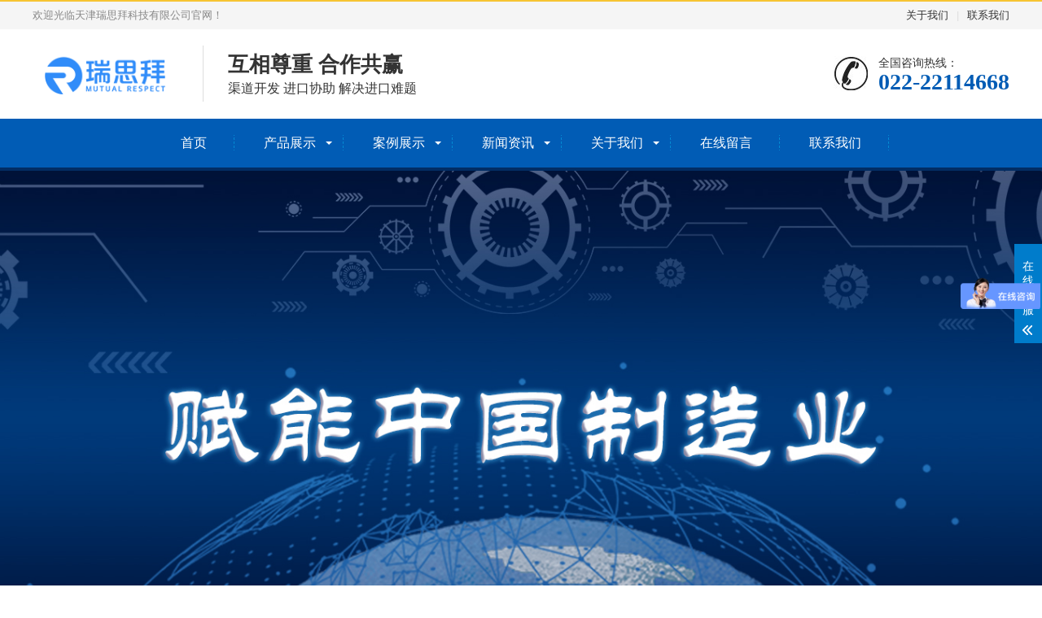

--- FILE ---
content_type: text/html; charset=utf-8
request_url: http://rissby.com/
body_size: 8023
content:
<!DOCTYPE html>
<html lang="zh-CN">
<head>
<meta charset="UTF-8">
<meta http-equiv="X-UA-Compatible" content="IE=edge,chrome=1"/>
<meta name="renderer" content="webkit|ie-comp|ie-stand" />
<meta name="viewport" content="width=device-width, initial-scale=1.0, maximum-scale=1.0, user-scalable=0">
<meta http-equiv="Cache-Control" content="no-transform"/> 
<meta name="applicable-device" content="pc">
<meta name="MobileOptimized" content="width"/>
<meta name="HandheldFriendly" content="true"/>
<title>天津瑞思拜科技有限公司官网</title>
<meta name="keywords" content="MP FILTRI过滤器,BOWMAN冷却器,RELIANT引伸计,MONTA胶带,HII气动增压泵,GOPA气缸,R.B ANNIS退磁机,Tensitron张力计" />
<meta name="description" content="天津瑞思拜科技有限公司主营MP FILTRI过滤器,BOWMAN冷却器,RELIANT引伸计,MONTA胶带,HII气动增压泵,GOPA气缸,R.B ANNIS退磁机，Tensitron张力计原装进口，资质齐全。" />
<link rel="stylesheet" href="/skin/css/animate.min.css">
<link rel="stylesheet" href="/skin/css/swiper.min.css">
<link rel="stylesheet" href="/skin/css/style.css">
<script src="/skin/js/jquery.min.js"></script>
<script src="/skin/js/wow.min.js"></script>
<script src="/skin/js/swiper.min.js"></script>
<script src="/skin/js/js.js"></script>
</head>
<body>
<div class="header">
  <div class="topbar">
    <div class="container">
      <ul>
        <li><a href="/about/">关于我们</a></li>
        <li class="pipe">|</li>
        <li><a href="/contact/">联系我们</a></li>
      
      </ul>
      <span>欢迎光临天津瑞思拜科技有限公司官网！</span> </div>
  </div>
  <div class="container clearfix"> <a href="javascript:;" class="menu-btn"><span></span></a>
    <div class="logo img-center"><a href="/" title="天津瑞思拜科技有限公司"><img src="/skin/images/logo.jpg" alt="天津瑞思拜科技有限公司"></a></div>
    <div class="text"><strong>互相尊重 合作共赢</strong>渠道开发 进口协助 解决进口难题</div>
    <div class="tel">全国咨询热线：<strong>022-22114668</strong></div>
  </div>
  <div class="nav">
    <div class="container">
      <ul>
        <li><a href="/">首页</a></li>
                <li class="dropdown "><i class="arr"></i><a href="/pro/" target="_self">产品展示</a>
                    <div class="dropdown-box">
                        
						<p><a href="/pro/pro1/">气动液压、流体控制</a></p>
						
						<p><a href="/pro/pro2/">机械传动</a></p>
						
						<p><a href="/pro/pro3/">仪器仪表</a></p>
						
						<p><a href="/pro/pro4/">控制测量</a></p>
						
						<p><a href="/pro/pro5/">机械设备及配件</a></p>
						
						<p><a href="/pro/gongjujihaocai/">工具及耗材</a></p>
						
						<p><a href="/pro/xincailiao/">新材料</a></p>
						
                      </div>
                  </li><li class="dropdown "><i class="arr"></i><a href="/case/" target="_self">案例展示</a>
                    <div class="dropdown-box">
                        
						<p><a href="/case/case1/">客户见证</a></p>
						
						<p><a href="/case/case2/">合作客户</a></p>
						
                      </div>
                  </li><li class="dropdown "><i class="arr"></i><a href="/news/" target="_self">新闻资讯</a>
                    <div class="dropdown-box">
                        
						<p><a href="/news/companynews/">公司动态</a></p>
						
						<p><a href="/news/tradenews/">行业资讯</a></p>
						
						<p><a href="/news/baike/">常见百科</a></p>
						
                      </div>
                  </li><li class="dropdown "><i class="arr"></i><a href="/about/" target="_self">关于我们</a>
                    <div class="dropdown-box">
                        
						<p><a href="/about/About us/">公司简介</a></p>
						
						<p><a href="/about/honor/">荣誉资质</a></p>
						
						<p><a href="/about/qiyefengcai/">企业风采</a></p>
						
                      </div>
                  </li><li class=""><a href="/feedback/" target="_self">在线留言</a>
                        
                  </li><li class=""><a href="/contact/" target="_self">联系我们</a>
                        
                  </li>
              </ul>
    </div>
  </div>
</div>
  <script>
var _hmt = _hmt || [];
(function() {
  var hm = document.createElement("script");
  hm.src = "https://hm.baidu.com/hm.js?b28ef6c105260cb4749571ee6eb9e6f3";
  var s = document.getElementsByTagName("script")[0]; 
  s.parentNode.insertBefore(hm, s);
})();
</script>
<div class="swiper-container banner">
  <div class="swiper-wrapper">
    <div class="swiper-slide" style="background-image: url(/uploads/220308/1-22030Q60621144.jpg);"></div><div class="swiper-slide" style="background-image: url(/uploads/220308/1-22030Q60514438.jpg);"></div><div class="swiper-slide" style="background-image: url(/uploads/220308/1-22030Q60535Z9.jpg);"></div>		
      </div>
  <div class="swiper-pagination"></div>
</div>
<div class="yunu-sou" style="display: block">
  <div class="container clearfix">
    <div class="hot"> <strong>热门关键词：</strong> <a href="/pro/pro1/">气动液压、流体控制</a><a href="/pro/pro2/">机械传动</a><a href="/pro/pro3/">仪器仪表</a><a href="/pro/pro4/">控制测量</a><a href="/pro/pro5/">机械设备及配件</a><a href="/pro/gongjujihaocai/">工具及耗材</a> </div>
    <div class="hform">
      <form action="/plus/search.php" method="post">
        <input type="text" name="q" placeholder="请输入关键字...">
        <button type="submit">搜索</button>
      </form>
    </div>
  </div>
</div>
<div class="section">
  <div class="container clearfix">
    <div class="section-title wow fadeInUp"><small>技术支持 系统集成 售后保障</small>全面满足客户的需求</div>
    <div class="in-prd-cate wow fadeInUp">
            <dl>
        <dt><a href="/pro/pro1/">气动液压、流体控制</a></dt>
        <dd>
          <ul>
                        
                        <li><a href="/pro/pro1/1/">液压和气动执行机构</a></li>
                        
                        <li><a href="/pro/pro1/guolvshebeijipeijian/">过滤设备及配件</a></li>
                        
                        <li><a href="/pro/pro1/2/">阀门</a></li>
                        
                        <li><a href="/pro/pro1/3/">泵</a></li>
                        
                        <li><a href="/pro/pro1/4/">管路及接头</a></li>
                                     
          </ul>
        </dd>
      </dl><dl>
        <dt><a href="/pro/pro2/">机械传动</a></dt>
        <dd>
          <ul>
                        
                        <li><a href="/pro/pro2/1/">电机</a></li>
                        
                        <li><a href="/pro/pro2/2/">减速机</a></li>
                        
                        <li><a href="/pro/pro2/3/">传动轴、联轴器</a></li>
                        
                        <li><a href="/pro/pro2/zhoucheng_daogui/">轴承、导轨</a></li>
                                     
          </ul>
        </dd>
      </dl><dl>
        <dt><a href="/pro/pro3/">仪器仪表</a></dt>
        <dd>
          <ul>
                        
                        <li><a href="/pro/pro3/1/">液体分析仪器</a></li>
                        
                        <li><a href="/pro/pro3/2/">气体分析仪器</a></li>
                        
                        <li><a href="/pro/pro3/gutifenxiyiqi/">固体分析仪器</a></li>
                        
                        <li><a href="/pro/pro3/qitayiqiyibiao/">其他仪器仪表</a></li>
                                     
          </ul>
        </dd>
      </dl><dl>
        <dt><a href="/pro/pro4/">控制测量</a></dt>
        <dd>
          <ul>
                        
                        <li><a href="/pro/pro4/1/">流量检测</a></li>
                        
                        <li><a href="/pro/pro4/yalijiance/">压力检测</a></li>
                        
                        <li><a href="/pro/pro4/wuweijiance/">物位检测</a></li>
                        
                        <li><a href="/pro/pro4/wenshidujiance/">温湿度检测</a></li>
                        
                        <li><a href="/pro/pro4/kongzhiyibiao/">控制仪表</a></li>
                                     
          </ul>
        </dd>
      </dl><dl>
        <dt><a href="/pro/pro5/">机械设备及配件</a></dt>
        <dd>
          <ul>
                        
                        <li><a href="/pro/pro5/1/">胶机胶枪</a></li>
                        
                        <li><a href="/pro/pro5/lingqueqi/">装配设备</a></li>
                        
                        <li><a href="/pro/pro5/qiegeji/">切割机</a></li>
                        
                        <li><a href="/pro/pro5/shaifenji/">筛分机</a></li>
                                     
          </ul>
        </dd>
      </dl><dl>
        <dt><a href="/pro/gongjujihaocai/">工具及耗材</a></dt>
        <dd>
          <ul>
                        
                        <li><a href="/pro/gongjujihaocai/jiechajian/">接插件</a></li>
                        
                        <li><a href="/pro/gongjujihaocai/jingujian/">紧固件</a></li>
                        
                        <li><a href="/pro/gongjujihaocai/gongju/">工具</a></li>
                        
                        <li><a href="/pro/gongjujihaocai/haocai/">耗材</a></li>
                                     
          </ul>
        </dd>
      </dl><dl>
        <dt><a href="/pro/xincailiao/">新材料</a></dt>
        <dd>
          <ul>
                        
                        <li><a href="/pro/xincailiao/PEM_zhizijiaohuanmo/">PEM-质子交换膜</a></li>
                        
                        <li><a href="/pro/xincailiao/tuoqimo/">脱气膜</a></li>
                                     
          </ul>
        </dd>
      </dl>
         </div>
    <div class="in-prd-con wow fadeInUp">
      <ul class="list-1 clearfix">
        <li>
          <div class="wrap"> <a href="/pro/118.html"  title="DOSTMANN" class="img-cover"><span style="background-image: url(/uploads/220223/1-22022314492I41.png);"></span></a>
            <div class="text">
              <h4><a href="/pro/118.html"  title="DOSTMANN">DOSTMANN</a></h4>
              <p> <a href="http://wpa.qq.com/msgrd?v=3&uin=1909306612&site=qq&menu=yes" target="_blank" class="bt">立即咨询</a> <a href="/pro/118.html"  title="DOSTMANN" class="bt">查看详情</a> </p>
            </div>
          </div>
        </li>
<li>
          <div class="wrap"> <a href="/pro/pro4/195.html"  title="<strong>SUNVIC</strong>" class="img-cover"><span style="background-image: url(/uploads/allimg/230215/1-2302151421230-L.png);"></span></a>
            <div class="text">
              <h4><a href="/pro/pro4/195.html"  title="<strong>SUNVIC</strong>"><strong>SUNVIC</strong></a></h4>
              <p> <a href="http://wpa.qq.com/msgrd?v=3&uin=1909306612&site=qq&menu=yes" target="_blank" class="bt">立即咨询</a> <a href="/pro/pro4/195.html"  title="<strong>SUNVIC</strong>" class="bt">查看详情</a> </p>
            </div>
          </div>
        </li>
<li>
          <div class="wrap"> <a href="/pro/166.html"  title="<strong>KLAXON</strong>" class="img-cover"><span style="background-image: url(/uploads/allimg/221114/1-2211141126050-L.jpg);"></span></a>
            <div class="text">
              <h4><a href="/pro/166.html"  title="<strong>KLAXON</strong>"><strong>KLAXON</strong></a></h4>
              <p> <a href="http://wpa.qq.com/msgrd?v=3&uin=1909306612&site=qq&menu=yes" target="_blank" class="bt">立即咨询</a> <a href="/pro/166.html"  title="<strong>KLAXON</strong>" class="bt">查看详情</a> </p>
            </div>
          </div>
        </li>
<li>
          <div class="wrap"> <a href="/pro/315.html"  title="<strong>EXAIR</strong>" class="img-cover"><span style="background-image: url(/uploads/allimg/250416/1-2504161336440-L.jpg);"></span></a>
            <div class="text">
              <h4><a href="/pro/315.html"  title="<strong>EXAIR</strong>"><strong>EXAIR</strong></a></h4>
              <p> <a href="http://wpa.qq.com/msgrd?v=3&uin=1909306612&site=qq&menu=yes" target="_blank" class="bt">立即咨询</a> <a href="/pro/315.html"  title="<strong>EXAIR</strong>" class="bt">查看详情</a> </p>
            </div>
          </div>
        </li>
<li>
          <div class="wrap"> <a href="/pro/311.html"  title="<strong>CIGWELD</strong>" class="img-cover"><span style="background-image: url(/uploads/allimg/250212/1-2502121119250-L.jpg);"></span></a>
            <div class="text">
              <h4><a href="/pro/311.html"  title="<strong>CIGWELD</strong>"><strong>CIGWELD</strong></a></h4>
              <p> <a href="http://wpa.qq.com/msgrd?v=3&uin=1909306612&site=qq&menu=yes" target="_blank" class="bt">立即咨询</a> <a href="/pro/311.html"  title="<strong>CIGWELD</strong>" class="bt">查看详情</a> </p>
            </div>
          </div>
        </li>
<li>
          <div class="wrap"> <a href="/pro/318.html"  title="<strong>IHI Connectors</strong>" class="img-cover"><span style="background-image: url(/uploads/250520/1-250520091RK31.jpg);"></span></a>
            <div class="text">
              <h4><a href="/pro/318.html"  title="<strong>IHI Connectors</strong>"><strong>IHI Connectors</strong></a></h4>
              <p> <a href="http://wpa.qq.com/msgrd?v=3&uin=1909306612&site=qq&menu=yes" target="_blank" class="bt">立即咨询</a> <a href="/pro/318.html"  title="<strong>IHI Connectors</strong>" class="bt">查看详情</a> </p>
            </div>
          </div>
        </li>
		         
      </ul>
    </div>
  </div>
</div>
<div class="section bg1">
  <div class="container">
    <div class="section-title wow fadeInUp"><small>瑞思拜-全球优秀工业品集成专家</small>为您全方位提供解决方案</div>
    <ul class="in-jjfa clearfix">
            <li class="wow fadeInUp"> <a href="/about/honor/">
        <div class="img-cover"><span style="background-image: url(/skin/images/fa3.jpg);"></span>
          <p>资质证书、荣誉证书</p>
        </div>
        <div class="text">
          <p>进出口权</p>
          <p>报关单</p>
          <p>产地证明</p>
          <span class="more">查看更多</span> </div>
        </a> </li>
      <li class="wow fadeInUp"> <a href="/about/honor/">
        <div class="img-cover"><span style="background-image: url(/skin/images/fa2.jpg);"></span>
          <p>现场技术交流</p>
        </div>
        <div class="text">
           <p>售前技术支持</p>
            <p>定制化解决方案</p>
            <p>一对一全程服务</p>
          <span class="more">查看更多</span> </div>
        </a> </li>
      <li class="wow fadeInUp"> <a href="/about/honor/">
        <div class="img-cover"><span style="background-image: url(/skin/images/fa1.jpg);"></span>
          <p>完善的售后服务</p>
        </div>
        <div class="text">
          <p>质保期内免费维修更换</p>
          <p>产品检测，校准
</p>
          <p>产品终身售后服务</p>
          <span class="more">查看更多</span> </div>
        </a> </li>
      <li class="wow fadeInUp"> <a href="/about/honor/">
        <div class="img-cover"><span style="background-image: url(/skin/images/fa4.jpg);"></span>
          <p>瑞思拜客户覆盖全国</p>
        </div>
        <div class="text">
            <p>瑞思拜客户已覆盖全国</p>
            <p>国内24小时客服售前售后服务</p>
            <p>72小时定制可行性解决方案</p>
          <span class="more">查看更多</span> </div>
        </a> </li>
        
    </ul>
  </div>
</div>
<div class="section">
  <div class="container clearfix">
    <div class="section-title wow fadeInUp">瑞思拜产品广泛应用在各行业</div>
    <ul class="hy-menu wow fadeInUp">
      <li class='active'> <a href="javascript:;">
        <h4>电子电工<small>1</small></h4>
        <p>线性马达、热敏开关、弱电检测、精密零部件</p>
        </a> </li>
<li> <a href="javascript:;">
        <h4>电力行业<small>2</small></h4>
        <p>高低压控制器、电力检测设备、继电器、变压器</p>
        </a> </li>
<li> <a href="javascript:;">
        <h4>能源冶金<small>3</small></h4>
        <p>液位计、振动器、工业遥控系统、温湿度跟踪系统</p>
        </a> </li>
<li> <a href="javascript:;">
        <h4>石油石化<small>4</small></h4>
        <p>流量计、沙检测仪、颗粒度检测仪、能谱仪、传感器、压力表</p>
        </a> </li>
<li> <a href="javascript:;">
        <h4>生物医药<small>5</small></h4>
        <p>取样器、电导率分析仪、物位测量、压力监测</p>
        </a> </li>
<li> <a href="javascript:;">
        <h4>汽车制造<small>6</small></h4>
        <p>机械手臂、喷涂系统、自动化传输系统、自动化控制系统</p>
        </a> </li>
<li> <a href="javascript:;">
        <h4>食品饮料<small>7</small></h4>
        <p>杀菌系统、流量监测、食品级阀门、执行器、定位器</p>
        </a> </li>
<li> <a href="javascript:;">
        <h4>轨道交通<small>8</small></h4>
        <p>电器控制系统、信号系统、网络传输系统、自动化控制系统</p>
        </a> </li>
<li> <a href="javascript:;">
        <h4>船舶行业<small>9</small></h4>
        <p>液压马达、绞车系统、打捞设备、探测设备、流体控制</p>
        </a> </li>

    </ul>
    <div class="hy-con swiper-container wow fadeInUp">
      <div class="swiper-wrapper">
        <div class="swiper-slide">
          <div class="img-center"><img src="/uploads/220318/1-22031Q02J3950.jpg" alt=""></div>
        </div>
<div class="swiper-slide">
          <div class="img-center"><img src="/uploads/220318/1-22031Q01A2494.jpg" alt=""></div>
        </div>
<div class="swiper-slide">
          <div class="img-center"><img src="/uploads/220318/1-22031Q0061X38.jpg" alt=""></div>
        </div>
<div class="swiper-slide">
          <div class="img-center"><img src="/uploads/220318/1-22031Q002393W.jpg" alt=""></div>
        </div>
<div class="swiper-slide">
          <div class="img-center"><img src="/uploads/210517/1-21051G1301J61.jpg" alt=""></div>
        </div>
<div class="swiper-slide">
          <div class="img-center"><img src="/uploads/210517/1-21051G14030312.jpg" alt=""></div>
        </div>
<div class="swiper-slide">
          <div class="img-center"><img src="/uploads/210517/1-21051G13511U4.jpg" alt=""></div>
        </div>
<div class="swiper-slide">
          <div class="img-center"><img src="/uploads/210517/1-21051G12641J5.jpg" alt=""></div>
        </div>
<div class="swiper-slide">
          <div class="img-center"><img src="/uploads/210517/1-21051G12555958.jpg" alt=""></div>
        </div>

      </div>
    </div>
  </div>
</div>
<div class="section bg2">
  <div class="container">
    <div class="section-title wow fadeInUp"><small>天津瑞思拜科技有限公司</small>是一家专注服务制造业的集成公司</div>
    <ul class="in-rz clearfix wow fadeInUp">
      <li>
        <div class="wrap">
          <div class="inner">
            <p>源头直采，与国外厂家直接合作</p>
          </div>
        </div>
      </li>
      <li>
        <div class="wrap">
          <div class="inner">
            <p>技术支持，选型服务、定制化产品及服务</p>
          </div>
        </div>
      </li>
      <li>
        <div class="wrap">
          <div class="inner">
            <p>质量保证，质保期内质量问题可直接更换</p>
          </div>
        </div>
      </li>
      <li>
        <div class="wrap">
          <div class="inner">
            <p>售后服务，支持现场安装、调试、培训讲解</p>
          </div>
        </div>
      </li>
      <li>
        <div class="wrap">
          <div class="inner">
            <p>金石为开，专注于进口工业品销售及服务</p>
          </div>
        </div>
      </li>
      <li>
        <div class="wrap">
          <div class="inner">
            <p>种类齐全，库存充足，一站式采购</p>
          </div>
        </div>
      </li>
    </ul>
    <div class="in-rz-tel wow fadeInUp">
      <p>现在向瑞思拜科技进行咨询了解：<strong>022-22114668</strong></p>
      <a href="http://wpa.qq.com/msgrd?v=3&uin=&site=qq&menu=yes" target="_blank" class="btn">在线咨询</a> </div>
  </div>
</div>
<div class="section bg3">
  <div class="container">
    <div class="section-title wow fadeInUp"><small>瑞思拜-全球优秀工业品集成专家</small>互相尊重、合作共赢是我们的宗旨</div>
    <dl class="in-about clearfix wow fadeInUp">
      <dt class="img-center"><img src="/skin/images/contact-1.jpg" alt=""></dt>
      <dd>
        <h4>天津瑞思拜科技有限公司<small>Tianjin Risby Technology Co. , Ltd.</small></h4>
        <p></p>         </dd>
    </dl>
  </div>
</div>
<div class="section">
  <div class="container">
    <div class="in-news clearfix">
      <div class="item wow fadeInUp">
        <div class="tit"> <a href="/news/companynews/" class="more">more +</a> 公司动态<small>/ Dynamic</small> </div>
        <div class="img-center">		<a href="/news/companynews/309.html"  title="<strong>天津瑞思拜科技有限公司正式成为德国DOSTMANN的授权代理商</strong>"><img src="/uploads/allimg/250123/1-250123115A60-L.png" onerror="javascript:this.src='/skin/images/nopic.jpg';" alt=""></a></div>

        <div class="list">
          <ul>
            <li><a href="/news/companynews/286.html"  title="<strong>天津瑞思拜科技有限公司成为美国KINGSTON安全阀正式授权代理商</strong>"><strong>天津瑞思拜科技有限公司成为美国KINGSTON安全阀正式授权代理商</strong></a></li>
<li><a href="/news/companynews/301.html"  title="<strong>天津瑞思拜科技有限公司正式成为英国Level Developments授权代理商</strong>"><strong>天津瑞思拜科技有限公司正式成为英国Level Developments授权代理商</strong></a></li>
<li><a href="/news/companynews/303.html"  title="<strong>天津瑞思拜科技有限公司正式成为德国RVT SYSTEME的中国区授权代理商</strong>"><strong>天津瑞思拜科技有限公司正式成为德国RVT SYSTEME的中国区授权代理商</strong></a></li>
<li><a href="/news/companynews/308.html"  title="<strong>天津瑞思拜科技有限公司正式成为加拿大Johnson Industries的授权代理商</strong>"><strong>天津瑞思拜科技有限公司正式成为加拿大Johnson Industries的授权代理商</strong></a></li>
		
          </ul>
          <a href="/news/companynews/" class="btn">查看更多</a> </div>
      </div><div class="item wow fadeInUp">
        <div class="tit"> <a href="/news/tradenews/" class="more">more +</a> 行业资讯<small>/ Trade alerts</small> </div>
        <div class="img-center">		<a href="/news/tradenews/151.html"  title="<strong>ABB电容电桥测试仪CB-2000参数及优点</strong>"><img src="/uploads/allimg/220318/1-22031Q115400-L.png" onerror="javascript:this.src='/skin/images/nopic.jpg';" alt=""></a></div>

        <div class="list">
          <ul>
            <li><a href="/news/tradenews/121.html"  title="<strong>AGFA推出用于生产绿色氢气的高性能ZIRFON UTP 220膜</strong>"><strong>AGFA推出用于生产绿色氢气的高性能ZIRFON UTP 220膜</strong></a></li>
<li><a href="/news/tradenews/33.html"  title="<strong>中国对半导体的追求：战场战略</strong>"><strong>中国对半导体的追求：战场战略</strong></a></li>
<li><a href="/news/tradenews/38.html"  title="<strong>中国的输电：智能电网的漫漫长征</strong>"><strong>中国的输电：智能电网的漫漫长征</strong></a></li>
		
          </ul>
          <a href="/news/tradenews/" class="btn">查看更多</a> </div>
      </div>
	  <div class="item wow fadeInUp">
        <div class="tit"> 常见百科<small>/ Common encyclopedia</small> </div>
        <div class="in-ask">
          <div id="marquee">
            <ul>
              <li> <a href="/news/baike/75.html"  title="什么是热电偶？">
                <h4>什么是热电偶？</h4>
                <p>在工业生产过程中，温度是需要测量和控制的重要参数之一。在温度测量中，热电偶的应用极为广泛，它具有结构简单、制造方便、测量范围广、精度高、惯性小和输出信号便于远传等...</p>
                </a> </li>
<li> <a href="/news/baike/74.html"  title="什么是力传感器（称重传感器）？">
                <h4>什么是力传感器（称重传感器）？</h4>
                <p>根据定义，力传感器是一种传感器，特别是称重传感器。它将负载，重量，张力，压缩或压力等输入机械力转换为另一个物理变量，在这种情况下，转换为可以测量，转换和标准化的电...</p>
                </a> </li>
		               
            </ul>
          </div>
        </div>
      </div>
    </div>
  </div>
</div>
<div class="section" style="padding-top: 0;">
  <div class="container">
    <div class="yunu-link">
      <h4>友情链接 <small>/ LINKS</small></h4>
      <ul class="clearfix">
        		
        <li><a href='http://www.rissbytec.com' target='_blank'>BOWMAN换热器</a> </li>
              </ul>
    </div>
  </div>
<div class="container">
    <div class="yunu-link">
      <h4>TAG标签 <small>/ TAGS</small></h4>
      <ul class="clearfix">
        
        
        
      </ul>
    </div>
  </div>
</div>
<div class="footer">
  <div class="container clearfix">
    <div class="footer-ewm">
      <div class="img-center"><img src="/skin/images/weixin.png" /></div>
      <p>微信扫一扫</p>
    </div>
    <div class="footer-logo img-center"><img src="/skin/images/logo.png" /></div>
    <div class="footer-info">
      <p>天津瑞思拜科技有限公司</p> 
     
<p>电话： 022-22114668</p> <p>传真：022-22114668</p>
<p>邮箱：abel@rissby.com</p>  <p>地址：天津市华苑产业区海泰发展二路3号</p>  
 <p><a href="https://beian.miit.gov.cn"target="_blank">备案号：津ICP备2021000636号-2</a></p></div>
  </div>
  <div class="footer-link">
    <div class="container"> <a href="/">网站首页</a> <span>|</span><a href="/pro/"  target="_self">产品展示</a> <span>|</span><a href="/case/"  target="_self">案例展示</a> <span>|</span><a href="/news/"  target="_self">新闻资讯</a> <span>|</span><a href="/about/"  target="_self">关于我们</a> <span>|</span><a href="/feedback/"  target="_self">在线留言</a> <span>|</span><a href="/contact/"  target="_self">联系我们</a> </div>
  </div>
</div>

<!-- 客服 -->
<div class="kf">
  <div class="kt-top">在线客服 <span class="close"> <b></b> <b></b> </span> </div>
  <div class="con">
    <ul class="qq">
      <li> <a class="IM-item-link IM-qq" style="height:25px;" target="_blank" href="http://wpa.qq.com/msgrd?v=3&amp;uin=&amp;site=qq&amp;menu=yes"> <img border="0" src="http://cdn-for-hk.img-sys.com/skinp/modules/ModuleOnLineServiceGiant/images/qq.png" alt="点击这里给我发消息" align="absmiddle" onerror="$(this).hide();"> QQ咨询 </a> </li>
     
    </ul>
    <h5>联系方式</h5>
    <div class="contact">
      <p>热线电话</p>
      <p>18920239048</p>
      <p>上班时间</p>
      <p>周一到周五</p>
      <p>公司电话</p>
      <p>022-22114668</p>
    </div>
    <h5 class="qr-icon">二维码</h5>
    <div class="qr"><img src="/skin/images/weixin.png" /> </div>
  </div>
  <div class="kf-side"> <b>在</b><b>线</b><b>客</b><b>服</b> <span class="arrow"></span> </div>
  <div class="backTop"></div>
</div>

<!--<div class="kefu">-->
<!--  <ul id="kefu">-->
<!--    <li class="kefu-qq">-->
<!--      <div class="kefu-main">-->
<!--        <div class="kefu-left"> <a class="online-contact-btn" href="http://wpa.qq.com/msgrd?v=3&amp;uin=&amp;site=qq&amp;menu=yes" target="_blank"> <i></i>-->
<!--          <p> QQ咨询 </p>-->
<!--          </a> </div>-->
<!--        <div class="kefu-right"></div>-->
<!--      </div>-->
<!--    </li>-->
<!--    <li class="kefu-tel">-->
<!--      <div class="kefu-tel-main">-->
<!--        <div class="kefu-left"> <i></i>-->
<!--          <p>联系电话 </p>-->
<!--        </div>-->
<!--        <div class="kefu-tel-right">022-22114668</div>-->
<!--      </div>-->
<!--    </li>-->
<!--    <li class="kefu-liuyan">-->
<!--      <div class="kefu-main">-->
<!--        <div class="kefu-left"> <a href="/feedback/" title="在线留言"> <i></i>-->
<!--          <p> 在线留言 </p>-->
<!--          </a> </div>-->
<!--        <div class="kefu-right"></div>-->
<!--      </div>-->
<!--    </li>-->
<!--    <li class="kefu-weixin">-->
<!--      <div class="kefu-main">-->
<!--        <div class="kefu-left"> <i></i>-->
<!--          <p> 微信扫一扫 </p>-->
<!--        </div>-->
<!--        <div class="kefu-right"> </div>-->
<!--        <div class="kefu-weixin-pic"><img src="/skin/images/weixin.png" /></div>-->
<!--      </div>-->
<!--    </li>-->
<!--    <li class="kefu-ftop">-->
<!--      <div class="kefu-main">-->
<!--        <div class="kefu-left"> <a href="javascript:;"> <i></i>-->
<!--          <p>返回顶部</p>-->
<!--          </a> </div>-->
<!--        <div class="kefu-right"></div>-->
<!--      </div>-->
<!--    </li>-->
<!--  </ul>-->
<!--</div>-->

<div class="yunu-footer-fix">
  <ul class="clearfix">
      <li><a href="tel:18920239048"><i class="i1"></i>电话咨询</a></li>
      <li><a href="/pro/"><i class="i2"></i>产品中心</a></li>
      <li><a href="/news/"><i class="i3"></i>新闻资讯</a></li>
      <li><a href="/"><i class="i4"></i>网站首页</a></li>
  </ul>
</div>
<script src="/skin/js/jquery.kxbdMarquee.js"></script> 
<script>
    var banner = new Swiper('.banner', {
        navigation: {
            prevEl: '.banner .swiper-button-prev',
            nextEl: '.banner .swiper-button-next'
        },
        pagination: {
            el: '.banner .swiper-pagination',
            clickable: true
        }
    });

    $('#marquee').kxbdMarquee({direction: 'up', isEqual: false, scrollDelay: 50});

    tabsSwiper('.hy-menu', '.hy-con');
    function tabsSwiper(menu, con) {
        var swiper = new Swiper(con, {
            speed: 500,
            spaceBetween: 20,
            on: {
                slideChangeTransitionStart: function () {
                    $(menu).find('li').eq(this.activeIndex).addClass('active').siblings().removeClass('active');
                }
            }
        });
        $(menu).on('click', 'li', function (e) {
            $(this).addClass('active').siblings().removeClass('active');
            swiper.slideTo($(this).index());
        });
    }
</script>
</body>
</html>

--- FILE ---
content_type: text/css
request_url: http://rissby.com/skin/css/style.css
body_size: 10280
content:
/*织梦58（dede58.com）做最好的织梦整站模板下载网站*/

html {

	-ms-text-size-adjust: 100%;

	-webkit-text-size-adjust: 100%;

	line-height: 1.15;

	-webkit-tap-highlight-color: rgba(0,0,0,0);

}

body {

	margin: 0;

	font-family: "Microsoft Yahei", PingFangSC-Regular, "Helvetica Neue", Helvetica, Arial, "Hiragino Sans GB", "Heiti SC", "WenQuanYi Micro Hei", sans-serif;

	line-height: 1.42857143;

	font-size: 14px;

	min-width: 1230px;

	background: #fff;

	color: #333;

}

h1 {

	font-size: 2em;

	margin: .67em 0;

}

figure {

	margin: 1em 40px;

}

hr {

	-webkit-box-sizing: content-box;

	box-sizing: content-box;

	height: 0;

	overflow: visible;

}

a {

	-webkit-text-decoration-skip: objects;

	background-color: transparent;

}

abbr[title] {

	border-bottom: none;

	-webkit-text-decoration: underline dotted;

	text-decoration: underline dotted;

}

b, strong {

	font-weight: bolder;

}

dfn {

	font-style: italic;

}

mark {

	background-color: #ff0;

	color: #000;

}

small {

	font-size: 80%;

}

sub, sup {

	font-size: 75%;

	line-height: 0;

	position: relative;

	vertical-align: baseline;

}

sub {

	bottom: -.25em;

}

sup {

	top: -.5em;

}

audio:not([controls]) {

	display: none;

	height: 0;

}

img {

	border-style: none;

}

svg:not(:root) {

	overflow: hidden;

}

button, input, optgroup, select, textarea {

	line-height: 1.42857143;

	margin: 0;

	outline: none;

}

body, button, input, select, textarea {

	text-rendering: optimizeLegibility;

	-webkit-font-smoothing: antialiased;

	-moz-osx-font-smoothing: grayscale;

	-moz-font-feature-settings: "liga", "kern";

}

button, input {

	overflow: visible;

}

button, select {

	text-transform: none;

}

button, html [type=button],/* 1 */ [type=reset], [type=submit] {

-webkit-appearance:button;

}

button::-moz-focus-inner, [type=button]::-moz-focus-inner, [type=reset]::-moz-focus-inner, [type=submit]::-moz-focus-inner {

border-style:none;

padding:0;

}

button:-moz-focusring, [type=button]:-moz-focusring, [type=reset]:-moz-focusring, [type=submit]:-moz-focusring {

outline:1px dotted ButtonText;

}

fieldset {

	padding: .35em .75em .625em;

}

legend {

	-webkit-box-sizing: border-box;

	box-sizing: border-box;

	color: inherit;

	display: table;

	max-width: 100%;

	padding: 0;

	white-space: normal;

}

progress {

	display: inline-block;

	vertical-align: baseline;

}

textarea {

	overflow: auto;

}

[type=checkbox], [type=radio] {

-webkit-box-sizing:border-box;

box-sizing:border-box;

padding:0;

}

[type=number]::-webkit-inner-spin-button, [type=number]::-webkit-outer-spin-button {

height:auto;

}

[type=search] {

-webkit-appearance:textfield;

outline-offset:-2px;

}

[type=search]::-webkit-search-cancel-button, [type=search]::-webkit-search-decoration {

-webkit-appearance:none;

}

::-webkit-file-upload-button {

-webkit-appearance:button;

font:inherit;

}

summary {

	display: list-item;

}

article, aside, footer, header, nav, section, figcaption, figure, main, details,/* 1 */ menu {

	display: block;

}

pre, code, kbd, samp {

	font-family: monospace, monospace;

	font-size: 1em;

}

audio, video, canvas {

	display: inline-block;

}

template, [hidden] {

display:none;

}

.clearfix {

	zoom: 1;

}

.clearfix:before, .clearfix:after {

	display: table;

	line-height: 0;

	content: "";

}

.clearfix:after {

	clear: both;

}

a {

	color: #333;

	text-decoration: none;

}

a:hover {

	color: #015cb5;

}

ul {

	margin: 0;

	list-style: none;

	padding: 0;

}

.img-center {

	text-align: center;

	font-size: 0;

}

.img-center img {

	display: inline-block;

	width: auto;

	height: auto;

	max-width: 100%;

	max-height: 100%;

	vertical-align: middle;

}

.img-cover {

	overflow: hidden;

}

.img-cover span {

	display: block;

	width: 100%;

	background: no-repeat center / cover;

	-webkit-transition: all 0.5s;

	transition: all 0.5s;

}

.container {

	padding: 0 15px;

	width: 1200px;

	margin: 0 auto;

}

/*客服*/

.kf {

	width: 208px;

	position: fixed;

	/* right: 20px; */

	right: -208px;

	top: 50%;

	-webkit-transform: translateY(-50%);

	-ms-transform: translateY(-50%);

	-o-transform: translateY(-50%);

	transform: translateY(-50%);

	z-index: 999;

}

.kt-top {

	height: 40px;

	line-height: 40px;

	background: url("../images/kefu.png") 12px center no-repeat #007ccb;

	-o-background-size: auto 20px;

	-ms-background-size: auto 20px;

	-moz-background-size: auto 20px;

	-webkit-background-size: auto 20px;

	background-size: auto 20px;

	padding-left: 46px;

	font-size: 14px;

	color: #fff;

}

.kt-top span:hover {

	transform: rotate(90deg);

}

.kt-top span {

	width: 18px;

	height: 16px;

	float: right;

	position: relative;

	margin: 10px 10px 0px 0px;

	cursor: pointer;

	transition: 0.5s;

	-webkit-transition: 0.5s;

	-moz-transition: 0.5s;

	-ms-transition: 0.5s;

	-o-transition: 0.5s;

}

.kt-top span b {

	width: 100%;

	height: 2px;

	background: #fff;

	display: block;

	position: absolute;

	top: 50%;

	left: 0;

}

.kt-top span b:first-child {

	transform: rotate(45deg);

	-webkit-transform: rotate(45deg);

	-moz-transform: rotate(45deg);

	-ms-transform: rotate(45deg);

	-o-transform: rotate(45deg);

}

.kt-top span b:last-child {

	transform: rotate(-45deg);

	-webkit-transform: rotate(-45deg);

	-moz-transform: rotate(-45deg);

	-ms-transform: rotate(-45deg);

	-o-transform: rotate(-45deg);

}

.kf .con {

	overflow: hidden;

	background: #fff;

}

.kf .qq li {

	height: 36px;

	line-height: 36px;

	border-bottom: #f5f5f5 solid 1px;

	padding-left: 16px;

}

.kf .qq li a {

	height: 36px !important;

	color: #666;

	overflow: hidden;

	white-space: nowrap;

	text-overflow: ellipsis;

	text-decoration: initial;

	display: block;

}

.kf .qq li a img {

	padding-right: 6px;

}

.kf .con h5 {

	height: 26px;

	line-height: 26px;

	margin-top: 12px;

	background: url('../images/lianxi.png') 16px center no-repeat;

	padding-left: 45px;

	color: #666;

	font-size: 14px;

	margin-bottom: 0;

}

.kf .contact {

	margin-top: 1px;

}

.kf .contact p {

	height: 26px;

	line-height: 26px;

	color: #666;

	font-size: 14px;

	padding-left: 22px;

	margin: 0;

}

.kf .contact p:nth-child(2n) {

	padding-left: 32px;

}

.kf .con h5.qr-icon {

	background: url('../images/erweima.png') 16px center no-repeat;

}

.kf .con .qr {

	margin-top: 10px;

	padding-left: 40px;

}

.kf .con .qr img {

	width: 110px;

	height: 110px;

}

.kf .backTop {

	width: 100%;

	height: 40px;

	margin-top: 10px;

	background: url('../images/huidaodingbu.png') center center no-repeat #007ccb;

	background-size: 18px auto;

	cursor: pointer;

}

.kf-side {

	padding: 18px 10px 10px;

	background: #007ccb;

	position: absolute;

	top: 50%;

	transform: translateY(-50%);

	-webkit-transform: translateY(-50%);

	-moz-transform: translateY(-50%);

	-ms-transform: translateY(-50%);

	-o-transform: translateY(-50%);

	left: -34px;

	cursor: pointer;

}

.kf-side b {

	display: block;

	color: #fff;

	line-height: 18px;

	font-size: 14px;

	font-weight: normal;

}

.kf-side span.arrow {

	width: 12px;

	height: 12px;

	background: url('../images/jt-1.png') no-repeat;

	-o-background-size: auto 12px;

	-ms-background-size: auto 12px;

	-moz-background-size: auto 12px;

	-webkit-background-size: auto 12px;

	background-size: auto 12px;

	display: block;

	margin-top: 10px;

}

.kf-side span.on {

	background: url('../images/jt-2.png') no-repeat;

	-o-background-size: auto 12px;

	-ms-background-size: auto 12px;

	-moz-background-size: auto 12px;

	-webkit-background-size: auto 12px;

	background-size: auto 12px;

}

/*.kefu{position:fixed;right:-170px;top:50%;z-index:900;}*/

/*.kefu li a{text-decoration:none;}*/

/*.kefu li{margin-top:1px;clear:both;height:71px;position:relative;}*/

/*.kefu li i{background:url(../images/fx.png) no-repeat;display:block;width:30px;height:27px;margin:0 auto;text-align:center;}*/

/*.kefu li p{height:20px;font-size:14px;line-height:20px;overflow:hidden;text-align:center;color:#fff;margin: 0;}*/

/*.kefu .kefu-qq i{background-position:4px 5px;}*/

/*.kefu .kefu-tel i{background-position:0 -21px;}*/

/*.kefu .kefu-liuyan i{background-position:4px -53px;}*/

/*.kefu .kefu-weixin i{background-position:-34px 4px;}*/

/*.kefu .kefu-weibo i{background-position:-30px -22px;}*/

/*.kefu .kefu-ftop{display:none;}*/

/*.kefu .kefu-ftop i{width:33px;height:35px;background-position:-27px -51px;}*/

/*.kefu .kefu-left{float:left;width:77px;height:47px;position:relative;}*/

/*.kefu .kefu-tel-right{font-size:16px;color:#fff;float:left;height:24px;line-height:22px;padding:0 15px;border-left:1px solid #fff;margin-top:14px;}*/

/*.kefu .kefu-right{width:20px;}*/

/*.kefu .kefu-tel-main{background:#015cb5;color:#fff;height:56px;width:247px;padding:9px 0 6px;float:left;}*/

/*.kefu .kefu-main{background:#015cb5;width:97px;height:56px;position:relative;padding:9px 0 6px;float:left;}*/

/*.kefu .kefu-weixin-pic{position:absolute;left:-130px;top:-24px;display:none;z-index:333;}*/

/*.kefu-weixin-pic img{width:115px;height:115px;}*/



.header {

	background-color: #fff;

}

.header .topbar {

	line-height: 34px;

	background-color: #f5f5f5;

	font-size: 13px;

	color: #888;

	border-top: 2px solid #f7c433;

}

.header .topbar ul {

	float: right;

}

.header .topbar li {

	float: left;

	color: #ddd;

}

.header .topbar li.pipe {

	padding: 0 10px;

}

.header .topbar li.c {

	margin-left: 10px;

}

.header .topbar li.c a {

	background-color: #f7c433;

	display: block;

	padding: 0 15px;

	font-weight: bold;

}

.header .logo {

	float: left;

	font-size: 0;

	height: 80px;

	line-height: 80px;

	text-align: left;

	padding: 15px 0;

}

.header .tel {

	float: right;

	background: url(../images/tel.jpg) no-repeat 0 center;

	padding-left: 55px;

	margin-top: 31px;

}

.header .tel strong {

	display: block;

	font-size: 28px;

	font-family: Impact;

	line-height: 1;

	color: #015cb5;

}

.header .text {

	float: left;

	font-size: 16px;

	margin: 20px 0 20px 30px;

	padding: 5px 0 5px 30px;

	border-left: 1px solid #ddd;

}

.header .text strong {

	display: block;

	font-size: 26px;

}

.header .text span {

	color: #015cb5;

}

.header .nav {

	font-size: 0;

	background-color: #015cb5;

	color: #fff;

	border-bottom: 4px solid #022d64;

}

.header .nav li {

	display: inline-block;

	vertical-align: middle;

	background: url(../images/line.jpg) no-repeat right center;

}

.header .nav li a {

	display: block;

	font-size: 16px;

	line-height: 60px;

	padding: 0 35px;

	color: #fff;

}

.header .nav li .arr {

	float: right;

	height: 40px;

	width: 30px;

	position: relative;

	display: none;

}

.header .nav li .arr:after {

	content: '';

	border-top: 2px solid #ccc;

	border-left: 2px solid #ccc;

	-webkit-box-sizing: content-box;

	box-sizing: content-box;

	display: block;

	width: 8px;

	height: 8px;

	margin: auto;

	position: absolute;

	top: 0;

	bottom: 0;

	-webkit-transform: rotate(135deg);

	transform: rotate(135deg);

	right: 15px;

}

.header .nav li.dropdown {

	position: relative;

}

.header .nav li.dropdown:before {

	content: "";

	position: absolute;

	border: 4px solid transparent;

	border-bottom: 0;

	border-top-color: currentColor;

	top: 50%;

	margin-top: -2px;

	right: 15px;

}

.header .nav .dropdown-box {

	position: absolute;

	left: 0;

	min-width: 100%;

	top: 100%;

	display: none;

	z-index: 10;

	text-align: center;

}

.header .nav .dropdown-box p {

	margin: 0;

}

.header .nav .dropdown-box a {

	white-space: nowrap;

	overflow: hidden;

	text-overflow: ellipsis;

	padding: 0 10px;

	font-size: 14px;

	background-color: rgba(0, 0, 0, 0.5) !important;

	line-height: 40px;

	border-bottom: 1px solid rgba(0, 0, 0, 0.2);

}

.header .nav .dropdown-box a:hover {

	background-color: #022d64 !important;

}

.header .nav li.active a, .header .nav li.open a, .header .nav li a:hover {

	color: #fff;

	background-color: #022d64;

}

.header .nav li.open .dropdown-box {

	display: block;

}

.menu-btn {

	display: none;

	padding: 18px 0;

	float: right;

	margin-left: 15px;

}

.menu-btn:before, .menu-btn:after, .menu-btn span {

	display: block;

	height: 2px;

	background-color: #015cb5;

	content: '';

}

.menu-btn:before {

	width: 24px;

}

.menu-btn:after {

	width: 18px;

	margin-left: 6px;

}

.menu-btn span {

	width: 12px;

	margin: 6px 0 6px 12px;

}

.banner .swiper-slide {

	background: no-repeat center / cover;

	height: 630px;

}

.banner .swiper-slide img {

	display: block;

	width: 100%;

	height: auto;

}

.banner .swiper-pagination {

	bottom: 30px;

}

.banner .swiper-pagination-bullet {

	width: 44px;

	border-radius: 5px;

	background-color: #fff;

	opacity: 1;

}

.banner .swiper-pagination-bullet-active {

	background-color: #015cb5;

}

.yunu-showcase {

	margin: 0 auto 20px;

}

.yunu-showcase-info {

	margin-left: 430px;

}

.yunu-showcase-info h1 {

	font-size: 20px;

	margin: 0;

	border-bottom: 1px dashed #ddd;

	padding-bottom: 15px;

}

.yunu-showcase-info p {

	margin: 15px 0 0;

	color: #666;

	line-height: 1.8;

}

.yunu-showcase-info .tel {

	margin-top: 15px;

}

.yunu-showcase-info .tel a {

	line-height: 42px;

	color: #fff;

	display: inline-block;

	width: 120px;

	text-align: center;

	border-radius: 5px;

	background-color: #015cb5;

}

.pc-slide {

	float: left;

	width: 400px;

}

.view .swiper-slide .imgauto {

	width: 100%;

	height: 300px;

	line-height: 300px;

}

.view .swiper-container {

	width: 100%;

}

.preview {

	width: 100%;

	margin-top: 10px;

	position: relative;

}

.preview .swiper-container {

	margin: 0 30px;

}

.preview .swiper-slide .imgauto {

	height: 80px;

	border: 1px solid #ddd;

	text-align: center;

	cursor: pointer;

	position: relative;

}

.preview .swiper-slide .imgauto img {

	max-width: 100%;

	max-height: 100%;

	position: absolute;

	left: 50%;

	top: 50%;

	transform: translate(-50%, -50%);

	-webkit-transform: translate(-50%, -50%);

	-moz-transform: translate(-50%, -50%);

	-ms-transform: translate(-50%, -50%);

	-o-transform: translate(-50%, -50%);

}

.preview .arrow-left {

	background: url(../images/feel3.png) no-repeat left top;

	position: absolute;

	left: 0;

	top: 50%;

	margin-top: -9px;

	width: 9px;

	height: 18px;

	z-index: 10;

}

.preview .arrow-right {

	background: url(../images/feel4.png) no-repeat left bottom;

	position: absolute;

	right: 0;

	top: 50%;

	margin-top: -9px;

	width: 9px;

	height: 18px;

	z-index: 10;

}

.preview img {

	padding: 1px;

}

.preview .active-nav .imgauto {

	border: 1px solid #015cb5;

}

div.zoomDiv {

	z-index: 999;

	position: absolute;

	top: 0;

	left: 0;

	background: #ffffff;

	border: 1px solid #ddd;

	display: none;

	text-align: center;

	overflow: hidden;

	font-size: 0;

}

div.zoomMask {

	position: absolute;

	background: url(../images/mask.png) repeat scroll 0 0 transparent;

	cursor: move;

	z-index: 1;

}

.yunu-sou {

	padding: 15px 0;

	background-color: #f5f5f5;

}

.yunu-sou .hot {

	float: left;

	padding: 5px 0;

}

.yunu-sou .hot a {

	margin-right: 10px;

}

.yunu-sou .hot strong {

	color: #015cb5;

}

.yunu-sou .hform {

	float: right;

}

.yunu-sou .hform input {

	float: left;

	font-size: 12px;

	border: 1px solid #eee;

	padding: 6px 12px;

	line-height: 16px;

	width: 210px;

}

.yunu-sou .hform button {

	border: 0;

	border-bottom: 1px solid transparent;

	padding: 0;

	float: left;

	cursor: pointer;

	outline: none;

	width: 49px;

	height: 30px;

	background: #015cb5;

	color: #fff;

}

.yunu-link {

	padding: 20px 0;

}

.yunu-link h4 {

	border-bottom: 1px solid #ddd;

	margin: 0;

	font-size: 18px;

	color: #015cb5;

	padding-bottom: 15px;

}

.yunu-link h4 small {

	text-transform: uppercase;

	font-size: 16px;

	font-weight: normal;

	color: #999;

}

.yunu-link ul {

	margin-left: -20px;

}

.yunu-link li {

	float: left;

	margin-left: 20px;

	margin-top: 20px;

}

.section {

	padding: 70px 0;

}

.section-title {

	text-align: center;

	margin-bottom: 50px;

	font-size: 32px;

	font-weight: bold;

}

.section-title small {

	display: block;

	font-weight: normal;

	font-size: 18px;

}

.section-title:after {

	display: block;

	content: '';

	background: url(../images/cptit.jpg) no-repeat center bottom / auto 100%;

	height: 18px;

	margin-top: 20px;

}

.in-prd-cate {

	float: left;

	width: 246px;

}

.in-prd-cate dl {

	margin: 0 0 10px;

}

.in-prd-cate dt {

	margin-bottom: 10px;

}

.in-prd-cate dt a {

	display: block;

	line-height: 50px;

	background: url(../images/cpfl.jpg) no-repeat center;

	color: #fff;

	padding-left: 20px;

	font-size: 16px;

	font-weight: bold;

}

.in-prd-cate dt a:hover {

	background-image: url(../images/cpflh.jpg);

}

.in-prd-cate dd {

	margin: 0;

	border: 1px solid #ddd;

	padding: 10px 20px 12px;

}

.in-prd-cate dd li {

	border-bottom: 1px dashed #e3e3e3;

	line-height: 32px;

	height: 32px;

	overflow: hidden;

	background: url(../images/flico.jpg) no-repeat 0 10px;

	padding-left: 20px;

}

.in-prd-con {

	float: right;

	width: 922px;

}

.list-1 {

	margin: -20px 0 0 -20px;

}

.list-1 li {

	float: left;

	width: 33.333333%;

}

.list-1 .wrap {

	margin: 20px 0 0 20px;

	background-color: #f5f5f5;

	padding: 10px;

}

.list-1 .img-cover {

	display: block;

}

.list-1 .img-cover span {

	padding-top: 100%;

}

.list-1 .text {

	border-top: 0;

	padding: 20px 0 10px;

	text-align: center;

}

.list-1 .text h4 {

	margin: 0;

	font-weight: normal;

	white-space: nowrap;

	overflow: hidden;

	text-overflow: ellipsis;

}

.list-1 .text p {

	margin: 15px 0 0;

	font-size: 14px;

}

.list-1 .text .bt {

	display: inline-block;

	margin: 0 15px;

	line-height: 30px;

	color: #fff;

	padding: 0 15px;

	background-color: #015cb5;

	border: 1px solid transparent;

}

.list-1 .wrap:hover {

	background-color: #f7c433;

}

.list-1 .wrap:hover .img-cover span {

	-webkit-transform: scale(1.1);

	transform: scale(1.1);

}

.list-1 .wrap:hover a {

	color: #fff;

}

.list-1 .wrap:hover .bt {

	border-color: #fff;

	background-color: transparent;

}

.list-1 .wrap:hover .bt:last-child {

	background-color: #fff;

	color: #333;

}

.bg1 {

	background: url(../images/fabg.jpg) no-repeat center 0 / cover #f5f5f5;

}

.bg1 .section-title {

	color: #fff;

}

.bg1 .section-title:after {

	display: none;

}

.in-jjfa {

	margin-left: -28px;

}

.in-jjfa li {

	float: left;

	width: 25%;

}

.in-jjfa li a {

	display: block;

	background-color: #fff;

	margin-left: 28px;

	border-bottom: 3px solid #dddddd;

}

.in-jjfa li .img-cover {

	position: relative;

}

.in-jjfa li .img-cover span {

	padding-top: 66.7%;

}

.in-jjfa li .img-cover p {

	background-color: rgba(0,0,0,0.6);

	color: #fff;

	position: absolute;

	left: 0;

	bottom: 0;

	width: 100%;

	margin: 0;

	text-align: center;

	white-space: nowrap;

	overflow: hidden;

	text-overflow: ellipsis;

	font-size: 16px;

	padding: 12px 0;

}

.in-jjfa li .text {

	height: 200px;

	padding: 30px 20px;

	position: relative;

}

.in-jjfa li .text p {

	margin: 0 0 8px;

	color: #666;

	font-size: 13px;

	padding-left: 24px;

	background: url(../images/faico.jpg) no-repeat 0 5px;

	line-height: 1.85;

}

.in-jjfa li .text .more {

	position: absolute;

	right: 0;

	bottom: 0;

	line-height: 30px;

	background-color: #adadad;

	color: #fff;

	padding: 0 20px;

}

.in-jjfa li a:hover .img-cover p {

	background-color: #015cb5;

}

.in-jjfa li a:hover .text .more {

	background-color: #015cb5;

}

.hy-menu {

	float: right;

	width: 760px;

	margin-top: -30px;

}

.hy-menu li {

	float: left;

	width: 33.333333%;

}

.hy-menu li a {

	display: block;

	margin: 30px 0 0 30px;

}

.hy-menu li a:after {

	display: block;

	content: '';

	width: 60px;

	height: 2px;

	background-color: #015cb5;

	margin-top: 15px;

	visibility: hidden;

}

.hy-menu li h4 {

	margin: 0;

	position: relative;

	font-size: 16px;

	color: #fff;

	background-color: #666;

	width: 125px;

	text-align: center;

	line-height: 2;

	font-weight: normal;

}

.hy-menu li h4 small {

	position: absolute;

	font-size: 15px;

	width: 26px;

	line-height: 26px;

	border-radius: 50%;

	border: 2px solid #fff;

	background-color: #f7c433;

	left: -15px;

	top: -15px;

	font-weight: bold;

}

.hy-menu li p {

	margin: 10px 0 0;

	color: #666;

	font-size: 13px;

	line-height: 1.8;

	height: 46px;

	overflow: hidden;

}

.hy-menu li.active h4 {

	background-color: #015cb5;

}

.hy-menu li.active a:after {

	visibility: visible;

}

.hy-con {

	float: left;

	width: 390px;

}

.hy-con .swiper-slide .img-center {

	position: relative;

	padding: 10px 10px 0 0;

}

.hy-con .swiper-slide .img-center:before {

	position: absolute;

	right: -10px;

	top: -10px;

	width: 100%;

	height: 100%;

	background-color: #f1f1f1;

	content: '';

}

.hy-con .swiper-slide .img-center img {

	position: relative;

}

.tel-tl {

	background: url(../images/xban.jpg) no-repeat center #1867c6;

	color: #fff;

}

.tel-tl dl {

	margin: 0;

}

.tel-tl dt {

	float: left;

}

.tel-tl dt a {

	display: block;

	width: 145px;

	line-height: 50px;

	background-color: #f7c433;

	color: #015cb5;

	text-align: center;

	font-weight: bold;

	font-size: 16px;

}

.tel-tl dd {

	float: left;

	margin-left: 20px;

	line-height: 1;

}

.tel-tl dd strong {

	display: block;

	font-size: 30px;

	font-family: Impact;

	margin-top: 5px;

}

.bg2 {

	background: url(../images/rzbg.jpg) no-repeat center / cover;

	color: #fff;

}

.bg2 .section-title:after {

	background-image: url(../images/cptit.png);

}

.in-rz {

	margin-left: -82px;

}

.in-rz li {

	float: left;

	width: 131px;

	margin-left: 82px;

}

.in-rz li .wrap {

	display: table;

	width: 100%;

	height: 131px;

	position: relative;

}

.in-rz li .wrap:before {

	position: absolute;

	left: 0;

	top: 0;

	width: 100%;

	height: 100%;

	content: '';

	background: url(../images/rzico.png) no-repeat 0 0;

	-webkit-transition: all 0.5s;

	transition: all 0.5s;

	-webkit-transform: rotate(0deg);

	transform: rotate(0deg);

}

.in-rz li .inner {

	display: table-cell;

	vertical-align: middle;

	text-align: center;

	padding: 0 25px;

}

.in-rz li .inner p {

	margin: 0;

}

.in-rz li:nth-child(2) .wrap:before {

	background-position: -214px 0;

}

.in-rz li:nth-child(3) .wrap:before {

	background-position: -427px 0;

}

.in-rz li:nth-child(4) .wrap:before {

	background-position: -642px 0;

}

.in-rz li:nth-child(5) .wrap:before {

	background-position: -855px 0;

}

.in-rz li:nth-child(6) .wrap:before {

	background-position: -1068px 0;

}

.in-rz li .wrap:hover:before {

	-webkit-transform: rotate(360deg);

	transform: rotate(360deg);

}

.in-rz-tel {

	margin-top: 50px;

	text-align: center;

}

.in-rz-tel p {

	margin: 0 auto;

	width: 480px;

	background: url(../images/rztel.png) no-repeat 0 0;

	height: 64px;

	padding-left: 110px;

	font-size: 16px;

	line-height: 40px;

}

.in-rz-tel strong {

	color: #f7c433;

	font-size: 30px;

	font-family: Impact;

}

.in-rz-tel .btn {

	display: block;

	width: 190px;

	line-height: 45px;

	color: #fff;

	background-color: #015cb5;

	margin: 20px auto 0;

}

.bg3 {

	background-color: #f5f5f5;

}

.bg3 .section-title:after {

	background-image: url(../images/zjtit.jpg);

}

.in-about {

	background-color: #fff;

	margin: 0;

}

.in-about dt {

	float: left;

	width: 770px;

}

.in-about dd {

	margin-left: 770px;

	padding: 40px;

}

.in-about dd h4 {

	margin: 0 0 30px;

	font-size: 24px;

}

.in-about dd h4 small {

	display: block;

	font-weight: normal;

	font-size: 14px;

	color: #999;

	letter-spacing: -1px;

}

.in-about dd h4:after {

	display: block;

	content: '';

	width: 130px;

	height: 3px;

	background-color: #015cb5;

	margin-top: 15px;

}

.in-about dd p {

	margin: 0;

	color: #666;

	line-height: 1.8;

	text-align: justify;

}

.in-about dd .more {

	display: block;

	margin-top: 40px;

	line-height: 40px;

	width: 135px;

	text-align: center;

	color: #fff;

	background-color: #015cb5;

}

.in-news {

	margin-left: -45px;

}

.in-news .item {

	float: left;

	width: 370px;

	margin-left: 45px;

}

.in-news .tit {

	font-size: 16px;

	font-weight: bold;

	margin-bottom: 30px;

}

.in-news .tit small {

	color: #999;

	padding-left: 5px;

	font-weight: normal;

	font-size: 16px;

}

.in-news .tit .more {

	float: right;

	color: #999;

	font-weight: normal;

}

.in-news .tit .more:hover {

	color: #015cb5;

}

.in-news .tit:after {

	margin-top: 20px;

	display: block;

	content: '';

	width: 45px;

	height: 2px;

	background-color: #015cb5;

}

.in-news .img-center img {

	-webkit-transition: all 0.5s;

	transition: all 0.5s;

}

.in-news .img-center a:hover img {

	opacity: 0.7;

}

.in-news .list {

	border: 1px solid #ddd;

	padding: 20px;

}

.in-news .list li {

	border-bottom: 1px dashed #e3e3e3;

	line-height: 32px;

	height: 32px;

	overflow: hidden;

	background: url(../images/flico.jpg) no-repeat 0 10px;

	padding-left: 20px;

}

.in-news .list .btn {

	display: block;

	width: 130px;

	line-height: 36px;

	text-align: center;

	background-color: #015cb5;

	color: #fff;

	margin-bottom: -35px;

	margin-top: 20px;

}

.in-ask {

	background-color: #f5f5f5;

	padding: 20px;

}

#marquee {

	height: 350px;

	overflow: hidden;

}

#marquee li {

	border-bottom: 1px dotted #d2d2d2;

}

#marquee li a {

	display: block;

	padding: 20px 0;

}

#marquee li h4 {

	margin: 0;

	background: url(../images/icon_askw.png) no-repeat 0 0;

	line-height: 22px;

	white-space: nowrap;

	overflow: hidden;

	text-overflow: ellipsis;

	padding-left: 30px;

	padding-bottom: 5px;

}

#marquee li p {

	margin: 10px 0 0;

	color: #999;

	background: url(../images/icon_askd.png) no-repeat 0 0;

	line-height: 1.8;

	padding-left: 30px;

	height: 50px;

	overflow: hidden;

}

.footer {

	background-color: #032e65;

	color: #fff;

	padding-top: 50px;

}

.footer a {

	color: #fff;

}

.footer-link {

	margin-top: 40px;

	font-size: 0;

	padding: 20px 0;

	border-top: 1px solid #294a72;

	text-align: center;

}

.footer-link a, .footer-link span {

	display: inline-block;

	vertical-align: middle;

	font-size: 14px;

}

.footer-link span {

	color: #294a72;

	padding: 0 20px;

}

.footer-logo {

	float: left;

	margin-right: 30px;

	padding: 10px 0;

}

.footer-info {

	float: left;

	line-height: 1.8;

}

.footer-info p {

	margin: 0;

}

.footer-ewm {

	float: right;

	width: 96px;

}

.footer-ewm p {

	text-align: center;

	margin: 10px 0 0;

}

.banner-sub {

	height: 350px;

	background: no-repeat center / cover;

}

.ct2 {

	padding: 50px 0;

}

.ct2-sd {

	float: left;

	width: 240px;

}

.ct2-sd-right {

	float: right;

}

.ct2-mn {

	float: right;

	width: 940px;

}

.ct2-mn-left {

	float: left;

}

.panel-sd {

	margin-bottom: 20px;

}

.panel-sd .tit {

	background-color: #015cb5;

	color: #fff;

	text-align: center;

	line-height: 50px;

	font-size: 20px;

	font-weight: bold;

}

.panel-sd .bd {

	border: 1px solid #ddd;

	padding: 20px;

}

.contact-sd .tel {

	border-bottom: 1px solid #ddd;

	padding-bottom: 10px;

	text-align: center;

}

.contact-sd .tel strong {

	display: block;

	font-family: Impact;

	margin-top: 15px;

	font-size: 22px;

}

.contact-sd p {

	margin: 10px 0 0;

	line-height: 1.8;

	color: #666;

}

.lanmu .tit {

	line-height: 60px;

	background-color: #015cb5;

}

.lanmu li {

	margin-bottom: 20px;

}

.lanmu li:last-child {

	margin-bottom: 0;

}

.lanmu li>a {

	display: block;

	line-height: 36px;

	background-color: #015cb5;

	border-radius: 3px;

	text-align: center;

	color: #fff;

}

.lanmu-box {

	margin-top: 10px;

}

.lanmu-box p {

	border-bottom: 1px dashed #e3e3e3;

	line-height: 32px;

	height: 32px;

	overflow: hidden;

	background: url(../images/flico.jpg) no-repeat 0 10px;

	padding-left: 20px;

	margin: 0;

}

.position {

	margin-bottom: 20px;

	border-top: 1px solid #ddd;

	border-bottom: 1px solid #ddd;

	padding: 8px 0 8px 25px;

	background: url(../images/logo_03.png) no-repeat 0 center;

}

.pages {

	margin: 30px 0 0;

	text-align: center;

	font-size: 0;

}

.pages a {

	display: inline-block;

	font-size: 14px;

	line-height: 35px;

	padding: 0 14px;

	background-color: #f5f5f5;

	border-radius: 3px;

	-webkit-transition: all 0.5s;

	transition: all 0.5s;

}

.pages a:hover, .pages a.active {

	background-color: #015cb5;

	color: #fff;

}

.list-4 li {

	margin-bottom: 10px;

}

.list-4 li a {

	display: block;

	overflow: hidden;

	padding: 20px;

	background-color: #f5f5f5;

}

.list-4 li .more {

	float: right;

	line-height: 36px;

	width: 90px;

	text-align: center;

	background-color: #999;

	color: #fff;

	margin-top: 20px;

}

.list-4 li .date {

	float: left;

	width: 76px;

	background-color: #fff;

	text-align: center;

	padding: 14px 0;

}

.list-4 li .date strong {

	display: block;

	font-family: Impact;

	font-size: 24px;

	line-height: 1;

	margin-bottom: 5px;

}

.list-4 li .text {

	margin: 0 110px 0 95px;

}

.list-4 li .text h4 {

	margin: 0;

	white-space: nowrap;

	overflow: hidden;

	text-overflow: ellipsis;

	font-size: 16px;

}

.list-4 li .text p {

	margin: 5px 0 0;

	line-height: 1.8;

	height: 50px;

	overflow: hidden;

	color: #666;

	text-align: justify;

}

.list-4 li:nth-of-type(even) a {

	background-color: #edf6f4;

}

.list-3 {

	margin-top: -15px;

}

.list-3 li a {

	display: block;

	margin: 15px 0 0;

	-webkit-transition: all 0.5s;

	transition: all 0.5s;

}

.list-3 li .img-center {

	overflow: hidden;

}

.list-3 li .img-center img {

	-webkit-transition: all 0.5s;

	transition: all 0.5s;

}

.list-3 li .text {

	text-align: center;

	padding: 0 10px;

	line-height: 30px;

	height: 30px;

	overflow: hidden;

	font-size: 14px;

}

.list-3 li a:hover .img-center img {

	-webkit-transform: scale(1.1);

	transform: scale(1.1);

}

.list-7 li a {

	display: block;

	line-height: 26px;

	font-size: 12px;

	white-space: nowrap;

	overflow: hidden;

	text-overflow: ellipsis;

}

.list-7 li span {

	display: inline-block;

	vertical-align: top;

	width: 20px;

	line-height: 20px;

	text-align: center;

	background-color: #999;

	color: #fff;

	margin-top: 3px;

	margin-right: 5px;

	-webkit-transform: scale(0.8);

	transform: scale(0.8);

}

.list-7 li:nth-of-type(1) span, .list-7 li:nth-of-type(2) span, .list-7 li:nth-of-type(3) span {

	background-color: #015cb5;

}

.content-title {

	margin-bottom: 20px;

	text-align: center;

}

.content-title h1 {

	font-size: 22px;

	margin: 0;

}

.content-title p {

	margin: 15px 0 0;

	font-size: 12px;

	color: #999;

	border-top: 1px dashed #ddd;

	padding-top: 15px;

}

.content-title p span {

	padding: 0 10px;

	display: inline-block;

}

.content-body {

	line-height: 1.8;

}

.content-body img {

	max-width: 100% !important;

	height: auto !important;

}

.content-exp {

	padding: 10px 15px;

	font-size: 12px;

	background-color: #f5f5f5;

	margin-top: 20px;

	border-radius: 5px;

}

.content-exp li {

	line-height: 2;

	white-space: nowrap;

	overflow: hidden;

	text-overflow: ellipsis;

}

.cp-content-tit {

	margin-bottom: 20px;

	font-weight: bold;

	border-bottom: 1px solid #ddd;

	padding-bottom: 10px;

	font-size: 16px;

}

.cp-content-tit small {

	font-size: 12px;

	text-transform: uppercase;

	color: #999;

	padding-left: 5px;

}

.cp-about {

	margin: 0 0 20px;

}

.cp-about dt {

	float: left;

	width: 560px;

}

.cp-about dd {

	margin-left: 610px;

	padding-top: 50px;

}

.cp-about dd h4 {

	color: #015cb5;

	margin: 0;

	font-size: 16px;

}

.cp-about dd p {

	margin: 15px 0 0;

}

.yunu-message {

	margin-bottom: 20px;

}

.form-group {

	margin-bottom: 20px;

}

.form-label {

	line-height: 42px;

	display: block;

	float: left;

	width: 110px;

	text-align: right;

}

.form-label span {

	color: #c5262b;

}

.form-content {

	margin-left: 110px;

}

.form-control {

	line-height: 20px;

	font-size: 14px;

	border: 1px solid #efefef;

	padding: 10px 15px;

	width: 100%;

	display: inline-block;

	vertical-align: top;

	-webkit-box-sizing: border-box;

	box-sizing: border-box;

}

.form-content.yzm .form-control {

	width: 100px;

}

.form-content.yzm .img {

	height: 42px;

	width: auto;

}

select.form-control {

	height: 1.7rem;

}

.form-submit {

	padding: 10px 20px;

	color: #fff;

	background-color: #015cb5;

	border: 0;

	cursor: pointer;

	border-radius: 0.15rem;

	font-size: 14px;

}

.form-button {

	padding: 10px 20px;

	color: #fff;

	background-color: #767676;

	border: 0;

	cursor: pointer;

	border-radius: 0.15rem;

	font-size: 14px;

}

.hlbd .form-group {

	float: left;

	width: 33.333333%;

}

.list-6 {

	margin: -20px 0 0 -20px;

}

.list-6 li {

	float: left;

	width: 25%;

}

.list-6 li a {

	display: block;

	margin: 20px 0 0 20px;

}

.list-6 li .img-cover {

	border: 1px solid #efefef;

	-webkit-transition: all 0.5s;

	transition: all 0.5s;

}

.list-6 li .img-cover span {

	padding-top: 74%;

}

.list-6 li .text {

	margin-top: 10px;

	text-align: center;

}

.list-6 li .text h4 {

	margin: 0;

	font-weight: normal;

	white-space: nowrap;

	overflow: hidden;

	text-overflow: ellipsis;

}

.list-6 li a:hover .img-cover {

	border-color: #015cb5;

}

.list-6 li a:hover .img-cover span {

	-webkit-transform: scale(1.1);

	transform: scale(1.1);

}

.yunu-menu-inner {

	text-align: center;

	margin-bottom: 40px;

	margin-top: -20px;

}

.yunu-menu-inner a {

	float: left;

	width: 16.666666666%;

}

.yunu-menu-inner span {

	display: block;

	margin-left: 1px;

	background-color: #f4f4f4;

	color: #333;

	font-size: 18px;

	line-height: 55px;

}

.yunu-menu-inner a:hover span, .yunu-menu-inner a.active span {

	background: #015cb5;

	color: #fff;

}

.box-main {

	padding: 40px;

	background-color: #f5f5f5;

}

.about-desc {

	margin-bottom: 40px;

	line-height: 1.8;

	text-align: justify;

}

.about-list {

	margin-left: -15px;

	margin-bottom: 40px;

}

.about-list li {

	float: left;

	width: 20%;

}

.about-list li a {

	display: block;

	border: 1px solid #ddd;

	padding: 15px;

	margin-left: 15px;

}

.about-list li .text {

	margin-top: 15px;

}

.about-list li .text h4 {

	margin: 0;

	font-size: 16px;

	text-align: center;

	color: #015cb5;

}

.about-list li .text p {

	margin: 10px 0 0;

	line-height: 1.8;

	text-align: justify;

	height: 150px;

	overflow: hidden;

}

.about-list li a:hover {

	border-color: #015cb5;

}

.about-ser {

	margin: 0;

	border: 1px solid #ddd;

}

.about-ser dt {

	float: left;

	width: 220px;

}

.about-ser dd {

	margin-left: 220px;

	padding: 15px 20px;

}

.about-ser dd h4 {

	color: #015cb5;

	margin: 0 0 10px;

	font-size: 16px;

}

.about-ser dd p {

	margin: 5px 0 0;

}

.about-ser dd strong {

	color: red;

}

.contact-desc {

	margin-bottom: 40px;

}

.contact-desc h4 {

	margin: 0;

	display: inline-block;

	padding: 0 40px;

	background-color: #015cb5;

	color: #fff;

	line-height: 34px;

	font-size: 16px;

}

.contact-desc p {

	margin: 20px 0 0;

	text-align: justify;

	line-height: 1.8;

}

.contact-about {

	background-color: #fff;

	margin-bottom: 40px;

}

.map {

	height: 300px;

}

.liuyan {

	background: url(../images/on_bj.jpg) no-repeat center top;

	padding: 50px 0 50px 430px;

}

.list-2 {

	margin: -20px 0 0 -20px;

}

.list-2 li {

	float: left;

	width: 25%;

}

.list-2 li a {

	display: block;

	margin: 20px 0 0 20px;

	border: 1px solid #ccc;

	-webkit-transition: all 0.5s;

	transition: all 0.5s;

	padding: 2px;

}

.list-2 li .img-center {

	overflow: hidden;

	height: 186px;

	line-height: 186px;

}

.list-2 li .img-center img {

	-webkit-transition: all 0.5s;

	transition: all 0.5s;

}

.list-2 li a:hover {

	-webkit-box-shadow: 0 0 15px #ccc;

	box-shadow: 0 0 15px #ccc;

}

.list-2 li a:hover .img-center img {

	-webkit-transform: scale(1.1);

	transform: scale(1.1);

}

.yunu-footer-fix {

	position: fixed;

	bottom: 0;

	left: 0;

	width: 100%;

	background-color: #015cb5;

	z-index: 10;

	display: none;

}

.yunu-footer-fix li {

	float: left;

	width: 25%;

}

.yunu-footer-fix li a {

	display: block;

	text-align: center;

	color: #fff;

	padding: 7px 0;

	font-size: 12px;

	line-height: 1;

}

.yunu-footer-fix li i {

	display: block;

	height: 20px;

	background: no-repeat center;

	background-size: contain;

	margin-bottom: 4px;

}

.yunu-footer-fix li i.i1 {

	background-image: url(../images/f_01.png);

}

.yunu-footer-fix li i.i2 {

	background-image: url(../images/f_02.png);

}

.yunu-footer-fix li i.i3 {

	background-image: url(../images/f_03.png);

}

.yunu-footer-fix li i.i4 {

	background-image: url(../images/f_04.png);

}

 @media screen and (max-width: 767px) {

body {

	min-width: 320px;

	padding-top: 50px;

	padding-bottom: 50px;

}

.container {

	width: auto;

}

.kf {

	display: none;

}

.header {

	padding: 10px 0;

	position: fixed;

	z-index: 10;

	width: 100%;

	top: 0;

	left: 0;

	-webkit-box-shadow: 0 0 10px #ddd;

	box-shadow: 0 0 10px #ddd;

}

.header .topbar, .header .text, .header .tel {

	display: none;

}

.header .logo {

	height: 50px;

	line-height: 30px;

	float: none;

	padding: 0;

}

.header .nav {

	margin: 10px 0 -10px;

	text-align: left;

	display: none;

	background-color: transparent;

	border-bottom: 0;

}

.header .nav ul {

	margin: 0 -15px;

}

.header .nav li {

	display: block;

	margin: 0;

	border-top: 1px solid #eee;

	background: none;

}

.header .nav li a {

	line-height: 40px;

	padding: 0 15px;

	color: #333;

}

.header .nav li .arr {

	display: block;

}

.header .nav li.active a, .header .nav li.open a, .header .nav li a:hover {

	background-color: transparent;

	color: #015cb5

}

.header .nav li.open .arr:after {

	border-color: #015cb5;

	-webkit-transform: rotate(225deg);

	transform: rotate(225deg);

}

.header .nav .dropdown-box {

	position: static;

	background-color: #f5f5f5;

	min-width: auto;

	text-align: left;

}

.header .nav .dropdown-box a {

	color: #333 !important;

	border-top: 1px dotted #ddd;

	padding: 0 15px;

	line-height: 40px;

	background-color: transparent !important;

	border-bottom: 0;

}

.header .nav .dropdown-box a:hover {

	background-color: transparent !important;

}

.menu-btn {

	display: block;

}

.banner .swiper-slide {

	height: 200px;

}

.banner .swiper-pagination {

	bottom: 10px;

}

.banner .swiper-pagination-bullet {

	width: 24px;

	height: 4px;

}

.pc-slide {

	float: none;

	width: auto;

}

.yunu-showcase-info {

	margin: 20px 0 0;

}

.yunu-showcase-info h1 {

	padding-bottom: 10px;

}

.yunu-showcase-info p {

	margin-top: 10px;

}

.yunu-sou {

	padding: 0;

}

.yunu-sou .container {

	padding: 0;

}

.yunu-sou .hot {

	display: none;

}

.yunu-sou .hform {

	float: none;

	position: relative;

}

.yunu-sou .hform input {

	font-size: 14px;

	border-color: transparent;

	width: 100%;

	-webkit-box-sizing: border-box;

	box-sizing: border-box;

	line-height: 20px;

	padding: 9px 60px 9px 15px;

	border-radius: 0;

	background-color: #f5f5f5;

}

.yunu-sou .hform button {

	position: absolute;

	right: 0;

	top: 0;

	width: 50px;

	height: 40px;

	font-size: 14px;

}

.section {

	padding: 30px 0;

}

.section-title {

	font-size: 20px;

	margin-bottom: 20px;

}

.section-title small {

	font-size: 12px;

}

.section-title:after {

	height: 12px;

	margin-top: 5px;

}

.in-prd-cate {

	display: none;

}

.in-prd-con {

	float: none;

	width: auto;

}

.list-1 {

	margin: -10px 0 0 -10px;

}

.list-1 li {

	width: 50%;

}

.list-1 .wrap {

	margin: 10px 0 0 10px;

}

.list-1 .text {

	padding: 10px 0 0;

}

.list-1 .text p {

	display: none;

}

.in-jjfa {

	margin: -10px 0 0 -10px;

}

.in-jjfa li {

	width: 50%;

}

.in-jjfa li a {

	margin: 10px 0 0 10px;

}

.in-jjfa li .img-cover p {

	font-size: 14px;

	padding: 8px 0;

}

.in-jjfa li .text {

	padding: 10px;

	height: 140px;

}

.in-jjfa li .text p {

	font-size: 12px;

	line-height: 1.45;

	padding-left: 20px;

	background-position: 0 3px;

}

.in-jjfa li .text .more {

	display: none;

}

.hy-con {

	display: none;

}

.hy-menu {

	float: none;

	width: auto;

	margin: -20px 0 0 -10px;

	overflow: hidden;

}

.hy-menu li a {

	margin: 20px 0 0 10px;

}

.hy-menu li a:after {

	display: none;

}

.hy-menu li h4 {

	font-size: 14px;

	width: auto;

	background-color: #015cb5;

}

.hy-menu li h4 small {

	display: none;

}

.hy-menu li p {

	font-size: 12px;

	line-height: 1.45;

	height: 52px;

}

.tel-tl {

	text-align: center;

	background-image: none;

}

.tel-tl dt {

	float: none;

}

.tel-tl dt a {

	margin: 0 auto;

}

.tel-tl dd {

	margin: 20px 0 0;

	float: none;

}

.in-rz {

	margin: -20px 0 0;

}

.in-rz li {

	width: 50%;

	margin: 20px 0 0;

}

.in-rz li .wrap {

	width: 131px;

	margin: 0 auto;

}

.in-rz-tel {

	margin-top: 30px;

}

.in-rz-tel p {

	background: none;

	width: auto;

	padding: 0;

	height: auto;

}

.in-rz-tel strong {

	display: block;

}

.in-about dt {

	float: none;

	width: auto;

}

.in-about dd {

	margin: 0;

	padding: 20px;

}

.in-about dd h4 {

	font-size: 18px;

	margin-bottom: 20px;

}

.in-about dd h4:after {

	width: 65px;

	margin-top: 10px;

}

.in-about dd .more {

	margin-top: 20px;

}

.in-news {

	margin-top: -40px;

}

.in-news .item {

	float: none;

	width: auto;

	margin-top: 40px;

}

.in-news .tit {

	margin-bottom: 20px;

}

.in-news .tit:after {

	margin-top: 10px;

}

.footer {

	padding: 30px 0;

}

.footer-logo {

	display: none;

}

.footer-ewm {

	width: 80px;

}

.footer-ewm p {

	font-size: 12px;

}

.footer-info {

	float: none;

	margin-right: 95px;

	font-size: 12px;

}

.footer-link {

	display: none;

}

.banner-sub {

	height: 200px;

}

.pages {

	margin-top: 15px;

}

.pages a {

	font-size: 12px;

	line-height: 30px;

	padding: 0 12px;

}

.ct2 {

	padding: 30px 0;

}

.ct2-sd {

	display: none;

}

.ct2-mn {

	float: none;

	width: auto;

}

.position {

	font-size: 12px;

	display: none;

}

.list-4 li a {

	padding: 10px;

}

.list-4 li .more {

	display: none;

}

.list-4 li .date {

	font-size: 12px;

	width: 60px;

	padding: 10px 0;

}

.list-4 li .date strong {

	font-size: 18px;

}

.list-4 li .text {

	margin: 0 0 0 70px;

}

.list-4 li .text h4 {

	font-size: 14px;

}

.list-4 li .text p {

	font-size: 12px;

	height: 42px;

	margin-top: 2px;

}

.content-title {

	margin-bottom: 15px;

}

.content-title p {

	margin-top: 10px;

	padding-top: 10px;

}

.content-title p span {

	padding: 0 5px;

}

.content-exp {

	margin-top: 15px;

}

.cp-about dt {

	float: none;

	width: auto;

}

.cp-about dd {

	margin: 0;

	padding-top: 20px;

}

.cp-about dd p {

	margin-top: 10px;

}

.form-group {

	margin-bottom: 10px;

}

.form-label {

	line-height: 34px;

	width: 85px;

}

.form-content {

	margin-left: 85px;

}

.form-control {

	padding: 6px 10px;

}

.hlbd .form-group {

	width: 100%;

}

.form-content.yzm .form-control {

	width: 80px;

}

.form-content.yzm .img {

	height: 34px;

	width: 90px;

}

.list-6 {

	margin: -10px 0 0 -10px;

}

.list-6 li {

	width: 50%;

}

.list-6 li a {

	margin: 10px 0 0 10px;

}

.yunu-menu-inner {

	display: none;

}

.box-main {

	padding: 15px;

}

.about-desc {

	margin-bottom: 15px;

}

.about-list {

	margin: -10px 0 15px -10px;

}

.about-list li {

	width: 50%;

}

.about-list li a {

	padding: 5px;

	margin: 10px 0 0 10px;

}

.about-ser dt {

	float: none;

	width: auto;

}

.about-ser dt img {

	width: 100%;

}

.about-ser dd {

	margin: 0;

	padding: 15px;

}

.contact-desc {

	margin-bottom: 15px;

}

.contact-desc h4 {

	font-size: 14px;

	padding: 0 15px;

}

.contact-desc p {

	margin-top: 10px;

}

.contact-about {

	margin-bottom: 15px;

}

.contact-about dd {

	padding: 15px;

}

.liuyan {

	padding: 0;

	background: none;

}

.list-2 {

	margin: -10px 0 0 -10px;

}

.list-2 li {

	width: 50%;

}

.list-2 li a {

	margin: 10px 0 0 10px;

}

.list-2 li .img-center {

	height: 110px;

	line-height: 110px;

}

.yunu-footer-fix {

	display: block;

}

}

/*pages*/ .pagination-wrapper {

	margin: 20px 0;

}

.pagination {

	height: 34px;

	text-align: center;

}

.pagination li {

	display: inline-block;

	height: 34px;

	margin-right: 5px;

}

.pagination li a {

	float: left;

	display: block;

	height: 32px;

	line-height: 32px;

	padding: 0 12px;

	font-size: 16px;

	border: 1px solid #dddddd;

	color: #555555;

	text-decoration: none;

}

.pagination li a:hover {

	background: #f5f5f5;

	color: #015cb5;

}

.pagination li.thisclass {

	background: #015cb5;

	color: #fff;

}

.pagination li.thisclass a, .pagination li.thisclass a:hover {

	background: transparent;

	border-color: #015cb5;

	color: #fff;

	cursor: default;

}

.header .nav ul{
	display: flex;
	justify-content: center;
}